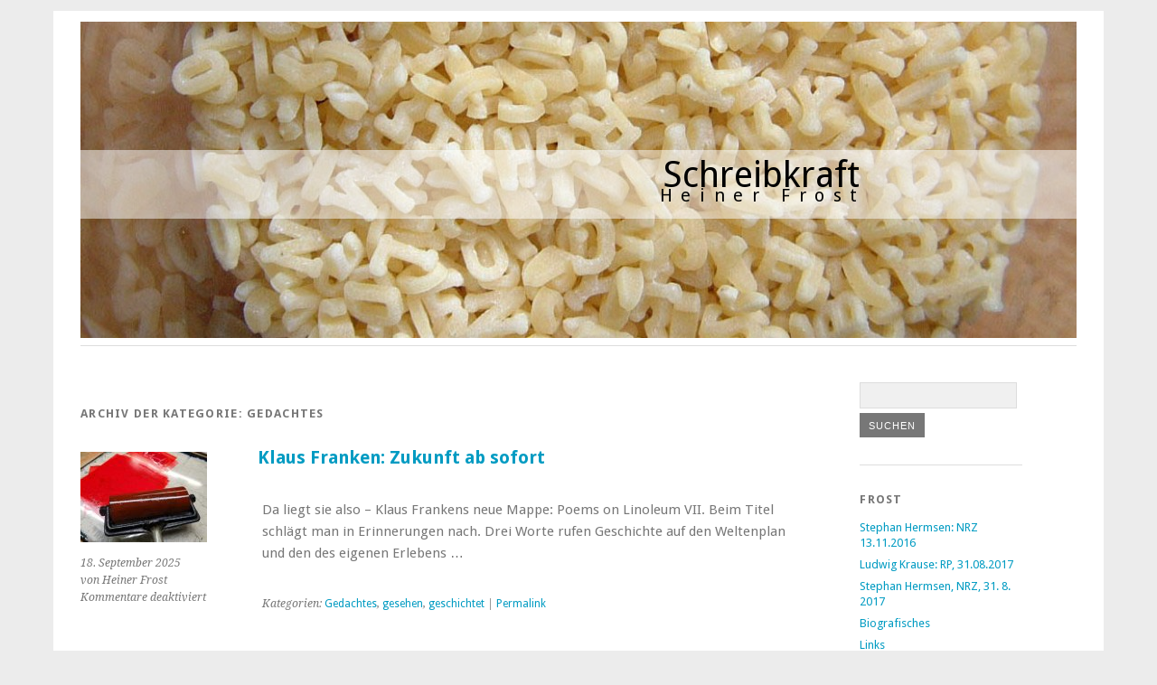

--- FILE ---
content_type: text/html; charset=UTF-8
request_url: https://www.heinerfrost.de/category/gedachtes
body_size: 11499
content:
<!DOCTYPE html>
<html lang="de">
<head>
	<meta charset="UTF-8" />
	<meta name="viewport" content="width=device-width, initial-scale=1.0, maximum-scale=1.0, user-scalable=0">
	<title>Gedachtes | </title>
	<link rel="profile" href="http://gmpg.org/xfn/11">
	<link rel="pingback" href="https://www.heinerfrost.de/xmlrpc.php">
	<!--[if lt IE 9]>
	<script src="https://www.heinerfrost.de/wp-content/themes/yoko/js/html5.js" type="text/javascript"></script>
	<![endif]-->
	<meta property="og:image" content="https://www.heinerfrost.de/wp-content/uploads/2025/08/wwwfranken-140x100.jpg" />
		<title>Gedachtes &#8211; Schreibkraft</title>
<meta name='robots' content='max-image-preview:large' />
<script type="text/javascript">
/* <![CDATA[ */
window.koko_analytics = {"url":"https:\/\/www.heinerfrost.de\/koko-analytics-collect.php","site_url":"https:\/\/www.heinerfrost.de","post_id":0,"path":"\/category\/gedachtes","method":"cookie","use_cookie":true};
/* ]]> */
</script>
<link rel='dns-prefetch' href='//www.heinerfrost.de' />
<link rel='dns-prefetch' href='//fonts.googleapis.com' />
<link rel="alternate" type="application/rss+xml" title="Schreibkraft &raquo; Feed" href="https://www.heinerfrost.de/feed" />
<link rel="alternate" type="application/rss+xml" title="Schreibkraft &raquo; Gedachtes Kategorie-Feed" href="https://www.heinerfrost.de/category/gedachtes/feed" />
<style id='wp-img-auto-sizes-contain-inline-css' type='text/css'>
img:is([sizes=auto i],[sizes^="auto," i]){contain-intrinsic-size:3000px 1500px}
/*# sourceURL=wp-img-auto-sizes-contain-inline-css */
</style>
<style id='wp-emoji-styles-inline-css' type='text/css'>

	img.wp-smiley, img.emoji {
		display: inline !important;
		border: none !important;
		box-shadow: none !important;
		height: 1em !important;
		width: 1em !important;
		margin: 0 0.07em !important;
		vertical-align: -0.1em !important;
		background: none !important;
		padding: 0 !important;
	}
/*# sourceURL=wp-emoji-styles-inline-css */
</style>
<style id='wp-block-library-inline-css' type='text/css'>
:root{--wp-block-synced-color:#7a00df;--wp-block-synced-color--rgb:122,0,223;--wp-bound-block-color:var(--wp-block-synced-color);--wp-editor-canvas-background:#ddd;--wp-admin-theme-color:#007cba;--wp-admin-theme-color--rgb:0,124,186;--wp-admin-theme-color-darker-10:#006ba1;--wp-admin-theme-color-darker-10--rgb:0,107,160.5;--wp-admin-theme-color-darker-20:#005a87;--wp-admin-theme-color-darker-20--rgb:0,90,135;--wp-admin-border-width-focus:2px}@media (min-resolution:192dpi){:root{--wp-admin-border-width-focus:1.5px}}.wp-element-button{cursor:pointer}:root .has-very-light-gray-background-color{background-color:#eee}:root .has-very-dark-gray-background-color{background-color:#313131}:root .has-very-light-gray-color{color:#eee}:root .has-very-dark-gray-color{color:#313131}:root .has-vivid-green-cyan-to-vivid-cyan-blue-gradient-background{background:linear-gradient(135deg,#00d084,#0693e3)}:root .has-purple-crush-gradient-background{background:linear-gradient(135deg,#34e2e4,#4721fb 50%,#ab1dfe)}:root .has-hazy-dawn-gradient-background{background:linear-gradient(135deg,#faaca8,#dad0ec)}:root .has-subdued-olive-gradient-background{background:linear-gradient(135deg,#fafae1,#67a671)}:root .has-atomic-cream-gradient-background{background:linear-gradient(135deg,#fdd79a,#004a59)}:root .has-nightshade-gradient-background{background:linear-gradient(135deg,#330968,#31cdcf)}:root .has-midnight-gradient-background{background:linear-gradient(135deg,#020381,#2874fc)}:root{--wp--preset--font-size--normal:16px;--wp--preset--font-size--huge:42px}.has-regular-font-size{font-size:1em}.has-larger-font-size{font-size:2.625em}.has-normal-font-size{font-size:var(--wp--preset--font-size--normal)}.has-huge-font-size{font-size:var(--wp--preset--font-size--huge)}.has-text-align-center{text-align:center}.has-text-align-left{text-align:left}.has-text-align-right{text-align:right}.has-fit-text{white-space:nowrap!important}#end-resizable-editor-section{display:none}.aligncenter{clear:both}.items-justified-left{justify-content:flex-start}.items-justified-center{justify-content:center}.items-justified-right{justify-content:flex-end}.items-justified-space-between{justify-content:space-between}.screen-reader-text{border:0;clip-path:inset(50%);height:1px;margin:-1px;overflow:hidden;padding:0;position:absolute;width:1px;word-wrap:normal!important}.screen-reader-text:focus{background-color:#ddd;clip-path:none;color:#444;display:block;font-size:1em;height:auto;left:5px;line-height:normal;padding:15px 23px 14px;text-decoration:none;top:5px;width:auto;z-index:100000}html :where(.has-border-color){border-style:solid}html :where([style*=border-top-color]){border-top-style:solid}html :where([style*=border-right-color]){border-right-style:solid}html :where([style*=border-bottom-color]){border-bottom-style:solid}html :where([style*=border-left-color]){border-left-style:solid}html :where([style*=border-width]){border-style:solid}html :where([style*=border-top-width]){border-top-style:solid}html :where([style*=border-right-width]){border-right-style:solid}html :where([style*=border-bottom-width]){border-bottom-style:solid}html :where([style*=border-left-width]){border-left-style:solid}html :where(img[class*=wp-image-]){height:auto;max-width:100%}:where(figure){margin:0 0 1em}html :where(.is-position-sticky){--wp-admin--admin-bar--position-offset:var(--wp-admin--admin-bar--height,0px)}@media screen and (max-width:600px){html :where(.is-position-sticky){--wp-admin--admin-bar--position-offset:0px}}

/*# sourceURL=wp-block-library-inline-css */
</style><style id='global-styles-inline-css' type='text/css'>
:root{--wp--preset--aspect-ratio--square: 1;--wp--preset--aspect-ratio--4-3: 4/3;--wp--preset--aspect-ratio--3-4: 3/4;--wp--preset--aspect-ratio--3-2: 3/2;--wp--preset--aspect-ratio--2-3: 2/3;--wp--preset--aspect-ratio--16-9: 16/9;--wp--preset--aspect-ratio--9-16: 9/16;--wp--preset--color--black: #000000;--wp--preset--color--cyan-bluish-gray: #abb8c3;--wp--preset--color--white: #ffffff;--wp--preset--color--pale-pink: #f78da7;--wp--preset--color--vivid-red: #cf2e2e;--wp--preset--color--luminous-vivid-orange: #ff6900;--wp--preset--color--luminous-vivid-amber: #fcb900;--wp--preset--color--light-green-cyan: #7bdcb5;--wp--preset--color--vivid-green-cyan: #00d084;--wp--preset--color--pale-cyan-blue: #8ed1fc;--wp--preset--color--vivid-cyan-blue: #0693e3;--wp--preset--color--vivid-purple: #9b51e0;--wp--preset--gradient--vivid-cyan-blue-to-vivid-purple: linear-gradient(135deg,rgb(6,147,227) 0%,rgb(155,81,224) 100%);--wp--preset--gradient--light-green-cyan-to-vivid-green-cyan: linear-gradient(135deg,rgb(122,220,180) 0%,rgb(0,208,130) 100%);--wp--preset--gradient--luminous-vivid-amber-to-luminous-vivid-orange: linear-gradient(135deg,rgb(252,185,0) 0%,rgb(255,105,0) 100%);--wp--preset--gradient--luminous-vivid-orange-to-vivid-red: linear-gradient(135deg,rgb(255,105,0) 0%,rgb(207,46,46) 100%);--wp--preset--gradient--very-light-gray-to-cyan-bluish-gray: linear-gradient(135deg,rgb(238,238,238) 0%,rgb(169,184,195) 100%);--wp--preset--gradient--cool-to-warm-spectrum: linear-gradient(135deg,rgb(74,234,220) 0%,rgb(151,120,209) 20%,rgb(207,42,186) 40%,rgb(238,44,130) 60%,rgb(251,105,98) 80%,rgb(254,248,76) 100%);--wp--preset--gradient--blush-light-purple: linear-gradient(135deg,rgb(255,206,236) 0%,rgb(152,150,240) 100%);--wp--preset--gradient--blush-bordeaux: linear-gradient(135deg,rgb(254,205,165) 0%,rgb(254,45,45) 50%,rgb(107,0,62) 100%);--wp--preset--gradient--luminous-dusk: linear-gradient(135deg,rgb(255,203,112) 0%,rgb(199,81,192) 50%,rgb(65,88,208) 100%);--wp--preset--gradient--pale-ocean: linear-gradient(135deg,rgb(255,245,203) 0%,rgb(182,227,212) 50%,rgb(51,167,181) 100%);--wp--preset--gradient--electric-grass: linear-gradient(135deg,rgb(202,248,128) 0%,rgb(113,206,126) 100%);--wp--preset--gradient--midnight: linear-gradient(135deg,rgb(2,3,129) 0%,rgb(40,116,252) 100%);--wp--preset--font-size--small: 13px;--wp--preset--font-size--medium: 20px;--wp--preset--font-size--large: 36px;--wp--preset--font-size--x-large: 42px;--wp--preset--spacing--20: 0.44rem;--wp--preset--spacing--30: 0.67rem;--wp--preset--spacing--40: 1rem;--wp--preset--spacing--50: 1.5rem;--wp--preset--spacing--60: 2.25rem;--wp--preset--spacing--70: 3.38rem;--wp--preset--spacing--80: 5.06rem;--wp--preset--shadow--natural: 6px 6px 9px rgba(0, 0, 0, 0.2);--wp--preset--shadow--deep: 12px 12px 50px rgba(0, 0, 0, 0.4);--wp--preset--shadow--sharp: 6px 6px 0px rgba(0, 0, 0, 0.2);--wp--preset--shadow--outlined: 6px 6px 0px -3px rgb(255, 255, 255), 6px 6px rgb(0, 0, 0);--wp--preset--shadow--crisp: 6px 6px 0px rgb(0, 0, 0);}:where(.is-layout-flex){gap: 0.5em;}:where(.is-layout-grid){gap: 0.5em;}body .is-layout-flex{display: flex;}.is-layout-flex{flex-wrap: wrap;align-items: center;}.is-layout-flex > :is(*, div){margin: 0;}body .is-layout-grid{display: grid;}.is-layout-grid > :is(*, div){margin: 0;}:where(.wp-block-columns.is-layout-flex){gap: 2em;}:where(.wp-block-columns.is-layout-grid){gap: 2em;}:where(.wp-block-post-template.is-layout-flex){gap: 1.25em;}:where(.wp-block-post-template.is-layout-grid){gap: 1.25em;}.has-black-color{color: var(--wp--preset--color--black) !important;}.has-cyan-bluish-gray-color{color: var(--wp--preset--color--cyan-bluish-gray) !important;}.has-white-color{color: var(--wp--preset--color--white) !important;}.has-pale-pink-color{color: var(--wp--preset--color--pale-pink) !important;}.has-vivid-red-color{color: var(--wp--preset--color--vivid-red) !important;}.has-luminous-vivid-orange-color{color: var(--wp--preset--color--luminous-vivid-orange) !important;}.has-luminous-vivid-amber-color{color: var(--wp--preset--color--luminous-vivid-amber) !important;}.has-light-green-cyan-color{color: var(--wp--preset--color--light-green-cyan) !important;}.has-vivid-green-cyan-color{color: var(--wp--preset--color--vivid-green-cyan) !important;}.has-pale-cyan-blue-color{color: var(--wp--preset--color--pale-cyan-blue) !important;}.has-vivid-cyan-blue-color{color: var(--wp--preset--color--vivid-cyan-blue) !important;}.has-vivid-purple-color{color: var(--wp--preset--color--vivid-purple) !important;}.has-black-background-color{background-color: var(--wp--preset--color--black) !important;}.has-cyan-bluish-gray-background-color{background-color: var(--wp--preset--color--cyan-bluish-gray) !important;}.has-white-background-color{background-color: var(--wp--preset--color--white) !important;}.has-pale-pink-background-color{background-color: var(--wp--preset--color--pale-pink) !important;}.has-vivid-red-background-color{background-color: var(--wp--preset--color--vivid-red) !important;}.has-luminous-vivid-orange-background-color{background-color: var(--wp--preset--color--luminous-vivid-orange) !important;}.has-luminous-vivid-amber-background-color{background-color: var(--wp--preset--color--luminous-vivid-amber) !important;}.has-light-green-cyan-background-color{background-color: var(--wp--preset--color--light-green-cyan) !important;}.has-vivid-green-cyan-background-color{background-color: var(--wp--preset--color--vivid-green-cyan) !important;}.has-pale-cyan-blue-background-color{background-color: var(--wp--preset--color--pale-cyan-blue) !important;}.has-vivid-cyan-blue-background-color{background-color: var(--wp--preset--color--vivid-cyan-blue) !important;}.has-vivid-purple-background-color{background-color: var(--wp--preset--color--vivid-purple) !important;}.has-black-border-color{border-color: var(--wp--preset--color--black) !important;}.has-cyan-bluish-gray-border-color{border-color: var(--wp--preset--color--cyan-bluish-gray) !important;}.has-white-border-color{border-color: var(--wp--preset--color--white) !important;}.has-pale-pink-border-color{border-color: var(--wp--preset--color--pale-pink) !important;}.has-vivid-red-border-color{border-color: var(--wp--preset--color--vivid-red) !important;}.has-luminous-vivid-orange-border-color{border-color: var(--wp--preset--color--luminous-vivid-orange) !important;}.has-luminous-vivid-amber-border-color{border-color: var(--wp--preset--color--luminous-vivid-amber) !important;}.has-light-green-cyan-border-color{border-color: var(--wp--preset--color--light-green-cyan) !important;}.has-vivid-green-cyan-border-color{border-color: var(--wp--preset--color--vivid-green-cyan) !important;}.has-pale-cyan-blue-border-color{border-color: var(--wp--preset--color--pale-cyan-blue) !important;}.has-vivid-cyan-blue-border-color{border-color: var(--wp--preset--color--vivid-cyan-blue) !important;}.has-vivid-purple-border-color{border-color: var(--wp--preset--color--vivid-purple) !important;}.has-vivid-cyan-blue-to-vivid-purple-gradient-background{background: var(--wp--preset--gradient--vivid-cyan-blue-to-vivid-purple) !important;}.has-light-green-cyan-to-vivid-green-cyan-gradient-background{background: var(--wp--preset--gradient--light-green-cyan-to-vivid-green-cyan) !important;}.has-luminous-vivid-amber-to-luminous-vivid-orange-gradient-background{background: var(--wp--preset--gradient--luminous-vivid-amber-to-luminous-vivid-orange) !important;}.has-luminous-vivid-orange-to-vivid-red-gradient-background{background: var(--wp--preset--gradient--luminous-vivid-orange-to-vivid-red) !important;}.has-very-light-gray-to-cyan-bluish-gray-gradient-background{background: var(--wp--preset--gradient--very-light-gray-to-cyan-bluish-gray) !important;}.has-cool-to-warm-spectrum-gradient-background{background: var(--wp--preset--gradient--cool-to-warm-spectrum) !important;}.has-blush-light-purple-gradient-background{background: var(--wp--preset--gradient--blush-light-purple) !important;}.has-blush-bordeaux-gradient-background{background: var(--wp--preset--gradient--blush-bordeaux) !important;}.has-luminous-dusk-gradient-background{background: var(--wp--preset--gradient--luminous-dusk) !important;}.has-pale-ocean-gradient-background{background: var(--wp--preset--gradient--pale-ocean) !important;}.has-electric-grass-gradient-background{background: var(--wp--preset--gradient--electric-grass) !important;}.has-midnight-gradient-background{background: var(--wp--preset--gradient--midnight) !important;}.has-small-font-size{font-size: var(--wp--preset--font-size--small) !important;}.has-medium-font-size{font-size: var(--wp--preset--font-size--medium) !important;}.has-large-font-size{font-size: var(--wp--preset--font-size--large) !important;}.has-x-large-font-size{font-size: var(--wp--preset--font-size--x-large) !important;}
/*# sourceURL=global-styles-inline-css */
</style>

<style id='classic-theme-styles-inline-css' type='text/css'>
/*! This file is auto-generated */
.wp-block-button__link{color:#fff;background-color:#32373c;border-radius:9999px;box-shadow:none;text-decoration:none;padding:calc(.667em + 2px) calc(1.333em + 2px);font-size:1.125em}.wp-block-file__button{background:#32373c;color:#fff;text-decoration:none}
/*# sourceURL=/wp-includes/css/classic-themes.min.css */
</style>
<link rel='stylesheet' id='eeb-css-frontend-css' href='https://www.heinerfrost.de/wp-content/plugins/email-encoder-bundle/core/includes/assets/css/style.css?ver=230213-205708' type='text/css' media='all' />
<link rel='stylesheet' id='dashicons-css' href='https://www.heinerfrost.de/wp-includes/css/dashicons.min.css?ver=6.9' type='text/css' media='all' />
<link rel='stylesheet' id='yoko-fonts-css' href='//fonts.googleapis.com/css?family=Droid+Sans%3A400%2C700%7CDroid+Serif%3A400%2C700%2C400italic%2C700italic&#038;subset=latin%2Clatin-ext' type='text/css' media='all' />
<link rel='stylesheet' id='yoko-style-css' href='https://www.heinerfrost.de/wp-content/themes/yoko-sr/style.css?ver=2013-10-21' type='text/css' media='all' />
<script type="text/javascript" src="https://www.heinerfrost.de/wp-includes/js/jquery/jquery.min.js?ver=3.7.1" id="jquery-core-js"></script>
<script type="text/javascript" src="https://www.heinerfrost.de/wp-includes/js/jquery/jquery-migrate.min.js?ver=3.4.1" id="jquery-migrate-js"></script>
<script type="text/javascript" src="https://www.heinerfrost.de/wp-content/plugins/email-encoder-bundle/core/includes/assets/js/custom.js?ver=230213-205708" id="eeb-js-frontend-js"></script>
<link rel="https://api.w.org/" href="https://www.heinerfrost.de/wp-json/" /><link rel="alternate" title="JSON" type="application/json" href="https://www.heinerfrost.de/wp-json/wp/v2/categories/172" /><link rel="EditURI" type="application/rsd+xml" title="RSD" href="https://www.heinerfrost.de/xmlrpc.php?rsd" />
<meta name="generator" content="WordPress 6.9" />
	<style type="text/css" id="yoko-themeoptions-css">
		a {color: #009BC2;}
		#content .single-entry-header h1.entry-title {color: #009BC2!important;}
		input#submit:hover {background-color: #009BC2!important;}
		#content .page-entry-header h1.entry-title {color: #009BC2!important;}
		.searchsubmit:hover {background-color: #009BC2!important;}
	</style>
		<link rel="icon" href="https://www.heinerfrost.de/wp-content/uploads/2016/04/cropped-buchstaben-6-32x32.jpg" sizes="32x32" />
<link rel="icon" href="https://www.heinerfrost.de/wp-content/uploads/2016/04/cropped-buchstaben-6-192x192.jpg" sizes="192x192" />
<link rel="apple-touch-icon" href="https://www.heinerfrost.de/wp-content/uploads/2016/04/cropped-buchstaben-6-180x180.jpg" />
<meta name="msapplication-TileImage" content="https://www.heinerfrost.de/wp-content/uploads/2016/04/cropped-buchstaben-6-270x270.jpg" />
</head>

<body class="archive category category-gedachtes category-172 wp-theme-yoko wp-child-theme-yoko-sr">
<div id="page" class="clearfix">
	<header id="branding"><div class="schreibkraft_box"><div class="schreibkraft_balken"></div></div>
               <div class="schreibkraft_box"><div class="schreibkraft_schrift">Schreibkraft</div></div>
               <div class="schreibkraft_box"><div class="schreibkraft_schrift2">Heiner Frost</div></div>

		
        						<img src="https://wirklichkeiten.heinerfrost.de/wp-content/uploads/2016/04/cropped-buchstaben-2-2.jpg" class="headerimage" width="1102" height="350" alt="" /><!-- end headerimage -->
										<div class="clear"></div>

		<nav id="subnav">
					</nav><!-- end subnav -->
</header><!-- end header -->
<div id="wrap">
<div id="main">

	<div id="content">
		<header class="page-header">
			<h1 class="page-title">Archiv der Kategorie: <span>Gedachtes</span></h1>
					</header><!-- end page header -->
				
													
					
<article id="post-9743" class="post-9743 post type-post status-publish format-standard has-post-thumbnail hentry category-gedachtes category-gesehen category-geschichtet">

	<div class="entry-details">
				<a href="https://www.heinerfrost.de/klaus-franken-zukunft-ab-sofort"><img width="140" height="100" src="https://www.heinerfrost.de/wp-content/uploads/2025/08/wwwfranken-140x100.jpg" class="attachment-thumbnail size-thumbnail wp-post-image" alt="" decoding="async" srcset="https://www.heinerfrost.de/wp-content/uploads/2025/08/wwwfranken-140x100.jpg 140w, https://www.heinerfrost.de/wp-content/uploads/2025/08/wwwfranken-300x215.jpg 300w, https://www.heinerfrost.de/wp-content/uploads/2025/08/wwwfranken.jpg 900w" sizes="(max-width: 140px) 100vw, 140px" /></a>
				<p>18. September 2025<br/>
		von Heiner Frost<br/>
		<span>Kommentare deaktiviert<span class="screen-reader-text"> für Klaus Franken: Zukunft ab sofort</span></span></p>
	</div><!-- end entry-details -->
    
	<header class="entry-header">
			<h2 class="entry-title"><a href="https://www.heinerfrost.de/klaus-franken-zukunft-ab-sofort" title="Permalink auf Klaus Franken: Zukunft ab sofort" rel="bookmark">Klaus Franken: Zukunft ab sofort</a></h2>
			<p></p>
	</header><!-- end entry-header -->
        
	<div class="entry-content">
					<p>Da liegt sie also – Klaus Frankens neue Mappe: Poems on Linoleum VII. Beim Titel schlägt man in Erinnerungen nach. Drei Worte rufen Geschichte auf den Weltenplan und den des eigenen Erlebens &#8230;</p>
			
				
		<footer class="entry-meta">
			<p>			Kategorien: <a href="https://www.heinerfrost.de/category/gedachtes" rel="category tag">Gedachtes</a>, <a href="https://www.heinerfrost.de/category/gesehen" rel="category tag">gesehen</a>, <a href="https://www.heinerfrost.de/category/geschichtet" rel="category tag">geschichtet</a> | 
									<a href="https://www.heinerfrost.de/klaus-franken-zukunft-ab-sofort">Permalink</a>
			</p>
	</footer><!-- end entry-meta -->
	</div><!-- end entry-content -->
			
</article><!-- end post-9743 -->
									
					
<article id="post-4442" class="post-4442 post type-post status-publish format-standard hentry category-gedachtes tag-musik tag-essay tag-komposition">

	<div class="entry-details">
				<p>4. September 2000<br/>
		von Heiner Frost<br/>
		<span>Kommentare deaktiviert<span class="screen-reader-text"> für spurlos – ein Essay</span></span></p>
	</div><!-- end entry-details -->
    
	<header class="entry-header">
			<h2 class="entry-title"><a href="https://www.heinerfrost.de/spurlos-ein-essay" title="Permalink auf spurlos – ein Essay" rel="bookmark">spurlos – ein Essay</a></h2>
			<p></p>
	</header><!-- end entry-header -->
        
	<div class="entry-content">
					<p>Jeder Sprung setzt eine vorherige Bodenhaftung voraus. So ist auch der Komponist aktiv wie passiv in ein Kontinuum eingebunden, aus dem er seine musikalischen Ideen bezieht. Eine Komposition ist also weniger der Versuch, das absolut Neue zu setzen, als vielmehr &hellip; <a href="https://www.heinerfrost.de/spurlos-ein-essay">Weiterlesen <span class="meta-nav">&rarr;</span></a></p>
			
				
		<footer class="entry-meta">
			<p>			Kategorien: <a href="https://www.heinerfrost.de/category/gedachtes" rel="category tag">Gedachtes</a> | 
									Schlagwörter: <a href="https://www.heinerfrost.de/tag/musik" rel="tag">Musik</a>, <a href="https://www.heinerfrost.de/tag/essay" rel="tag">Essay</a>, <a href="https://www.heinerfrost.de/tag/komposition" rel="tag">Komposition</a> | 
						<a href="https://www.heinerfrost.de/spurlos-ein-essay">Permalink</a>
			</p>
	</footer><!-- end entry-meta -->
	</div><!-- end entry-content -->
			
</article><!-- end post-4442 -->
								
								
	</div><!-- end content -->


<div id="secondary" class="widget-area" role="complementary">
			<aside id="search-2" class="widget widget_search"><form role="search" method="get" class="searchform" action="https://www.heinerfrost.de/" >
		<div>
		<input type="text" class="search-input" value="" name="s" id="s" />
		<input type="submit" class="searchsubmit" value="Suchen" />
		</div>
		</form></aside><aside id="nav_menu-4" class="widget widget_nav_menu"><h3 class="widget-title">Frost</h3><div class="menu-menu-1-container"><ul id="menu-menu-1" class="menu"><li id="menu-item-1941" class="menu-item menu-item-type-post_type menu-item-object-page menu-item-1941"><a href="https://www.heinerfrost.de/stephan-hermsen-nrz-13-11-2016">Stephan Hermsen: NRZ 13.11.2016</a></li>
<li id="menu-item-2525" class="menu-item menu-item-type-custom menu-item-object-custom menu-item-2525"><a target="_blank" href="http://www.rp-online.de/nrw/staedte/kleve/warum-ausgerechnet-der-knast-aid-1.7050321">Ludwig Krause: RP, 31.08.2017</a></li>
<li id="menu-item-2527" class="menu-item menu-item-type-custom menu-item-object-custom menu-item-2527"><a target="_blank" href="http://www.rp-online.de/nrw/staedte/kleve/warum-ausgerechnet-der-knast-aid-1.7050321">Stephan Hermsen, NRZ, 31. 8. 2017</a></li>
<li id="menu-item-1720" class="menu-item menu-item-type-post_type menu-item-object-page menu-item-1720"><a href="https://www.heinerfrost.de/biografisches">Biografisches</a></li>
<li id="menu-item-1726" class="menu-item menu-item-type-post_type menu-item-object-page menu-item-1726"><a href="https://www.heinerfrost.de/links">Links</a></li>
<li id="menu-item-1815" class="menu-item menu-item-type-post_type menu-item-object-page menu-item-1815"><a href="https://www.heinerfrost.de/empfehlungen">Empfehlungen</a></li>
<li id="menu-item-1926" class="menu-item menu-item-type-post_type menu-item-object-page menu-item-1926"><a href="https://www.heinerfrost.de/ueber-frost">Über Frost</a></li>
<li id="menu-item-2537" class="menu-item menu-item-type-post_type menu-item-object-page menu-item-2537"><a href="https://www.heinerfrost.de/stephan-beuting-deutschlandfunk-beitrag-zu-am-ende-der">Stephan Beuting, Deutschlandfunk: Beitrag zu „Am Ende der</a></li>
<li id="menu-item-2897" class="menu-item menu-item-type-post_type menu-item-object-page menu-item-2897"><a href="https://www.heinerfrost.de/impressum">Impressum</a></li>
<li id="menu-item-2899" class="menu-item menu-item-type-post_type menu-item-object-page menu-item-privacy-policy menu-item-2899"><a rel="privacy-policy" href="https://www.heinerfrost.de/datenschutz">Datenschutz</a></li>
<li id="menu-item-3606" class="menu-item menu-item-type-post_type menu-item-object-page menu-item-3606"><a href="https://www.heinerfrost.de/durchblick-preis-2019">Durchblick-Preis 2019</a></li>
<li id="menu-item-7769" class="menu-item menu-item-type-post_type menu-item-object-page menu-item-7769"><a href="https://www.heinerfrost.de/werkverzeichnis">Werkverzeichnis</a></li>
<li id="menu-item-7813" class="menu-item menu-item-type-post_type menu-item-object-page menu-item-7813"><a href="https://www.heinerfrost.de/gerichtigkeit">Gerichtigkeit</a></li>
</ul></div></aside>
		<aside id="recent-posts-2" class="widget widget_recent_entries">
		<h3 class="widget-title">Neueste Beiträge</h3>
		<ul>
											<li>
					<a href="https://www.heinerfrost.de/die-kunst-zu-sparen">Die Kunst zu sparen</a>
									</li>
											<li>
					<a href="https://www.heinerfrost.de/vier-kapitaene">Vier Kapitäne</a>
									</li>
											<li>
					<a href="https://www.heinerfrost.de/wenn-frieden-ausbraeche">Wenn Frieden ausbräche &#8230;</a>
									</li>
											<li>
					<a href="https://www.heinerfrost.de/der-sammlungsfeuerwerker">Der Sammlungsfeuerwerker</a>
									</li>
											<li>
					<a href="https://www.heinerfrost.de/leipzig-89">Leipzig &#8217;89</a>
									</li>
											<li>
					<a href="https://www.heinerfrost.de/kleineckes-niemandsland">Kleineckes Niemandsland</a>
									</li>
											<li>
					<a href="https://www.heinerfrost.de/klaus-franken-zukunft-ab-sofort">Klaus Franken: Zukunft ab sofort</a>
									</li>
											<li>
					<a href="https://www.heinerfrost.de/der-schrei">Der Schrei</a>
									</li>
					</ul>

		</aside><aside id="categories-2" class="widget widget_categories"><h3 class="widget-title">Kategorien</h3>
			<ul>
					<li class="cat-item cat-item-106"><a href="https://www.heinerfrost.de/category/ankommen">ankommen</a>
</li>
	<li class="cat-item cat-item-167"><a href="https://www.heinerfrost.de/category/frostgeschichten">Frostgeschichten</a>
</li>
	<li class="cat-item cat-item-172 current-cat"><a aria-current="page" href="https://www.heinerfrost.de/category/gedachtes">Gedachtes</a>
</li>
	<li class="cat-item cat-item-306"><a href="https://www.heinerfrost.de/category/demnaechst">Happy Beuys Day</a>
</li>
	<li class="cat-item cat-item-376"><a href="https://www.heinerfrost.de/category/gelesen">gelesen</a>
</li>
	<li class="cat-item cat-item-463"><a href="https://www.heinerfrost.de/category/paar-stories">Paar Stories</a>
</li>
	<li class="cat-item cat-item-496"><a href="https://www.heinerfrost.de/category/einfach-tierisch">Einfach tierisch</a>
</li>
	<li class="cat-item cat-item-562"><a href="https://www.heinerfrost.de/category/kunst-gespraeche-am-abgrund">Kunst – Gespräche am Abgrund</a>
</li>
	<li class="cat-item cat-item-594"><a href="https://www.heinerfrost.de/category/einfach-tierisch/sommertiere">Sommertiere</a>
</li>
	<li class="cat-item cat-item-642"><a href="https://www.heinerfrost.de/category/fragmente">Fragmente</a>
</li>
	<li class="cat-item cat-item-673"><a href="https://www.heinerfrost.de/category/theater">Theater</a>
</li>
	<li class="cat-item cat-item-1"><a href="https://www.heinerfrost.de/category/uncategorized">Uncategorized</a>
</li>
	<li class="cat-item cat-item-5"><a href="https://www.heinerfrost.de/category/getanzt">getanzt</a>
</li>
	<li class="cat-item cat-item-7"><a href="https://www.heinerfrost.de/category/gesehen">gesehen</a>
</li>
	<li class="cat-item cat-item-8"><a href="https://www.heinerfrost.de/category/gehoert">gehört</a>
</li>
	<li class="cat-item cat-item-4"><a href="https://www.heinerfrost.de/category/gerichtet">gerichtet</a>
</li>
	<li class="cat-item cat-item-11"><a href="https://www.heinerfrost.de/category/gefangen">gefangen</a>
</li>
	<li class="cat-item cat-item-12"><a href="https://www.heinerfrost.de/category/geschichtet">geschichtet</a>
</li>
	<li class="cat-item cat-item-9"><a href="https://www.heinerfrost.de/category/gemischt">gemischt</a>
</li>
	<li class="cat-item cat-item-6"><a href="https://www.heinerfrost.de/category/gestochen">gestochen</a>
</li>
	<li class="cat-item cat-item-10"><a href="https://www.heinerfrost.de/category/himmel-und-hoelle">Himmel und Hölle</a>
</li>
	<li class="cat-item cat-item-13"><a href="https://www.heinerfrost.de/category/business-as-usual">Business as usual</a>
</li>
	<li class="cat-item cat-item-16"><a href="https://www.heinerfrost.de/category/viel-vergnuegen">Viel Vergnügen</a>
</li>
	<li class="cat-item cat-item-17"><a href="https://www.heinerfrost.de/category/querfeldein">querfeldein</a>
</li>
	<li class="cat-item cat-item-14"><a href="https://www.heinerfrost.de/category/anderswo">anderswo</a>
</li>
	<li class="cat-item cat-item-15"><a href="https://www.heinerfrost.de/category/essen-machen">Essen machen</a>
</li>
	<li class="cat-item cat-item-18"><a href="https://www.heinerfrost.de/category/rein-dienstlich">rein dienstlich</a>
</li>
	<li class="cat-item cat-item-19"><a href="https://www.heinerfrost.de/category/von-wegen">&#8230; von wegen</a>
</li>
			</ul>

			</aside><aside id="archives-2" class="widget widget_archive"><h3 class="widget-title">Archiv</h3>
			<ul>
					<li><a href='https://www.heinerfrost.de/2025/12'>Dezember 2025</a></li>
	<li><a href='https://www.heinerfrost.de/2025/10'>Oktober 2025</a></li>
	<li><a href='https://www.heinerfrost.de/2025/09'>September 2025</a></li>
	<li><a href='https://www.heinerfrost.de/2025/08'>August 2025</a></li>
	<li><a href='https://www.heinerfrost.de/2025/07'>Juli 2025</a></li>
	<li><a href='https://www.heinerfrost.de/2025/05'>Mai 2025</a></li>
	<li><a href='https://www.heinerfrost.de/2025/04'>April 2025</a></li>
	<li><a href='https://www.heinerfrost.de/2025/03'>März 2025</a></li>
	<li><a href='https://www.heinerfrost.de/2025/01'>Januar 2025</a></li>
	<li><a href='https://www.heinerfrost.de/2024/12'>Dezember 2024</a></li>
	<li><a href='https://www.heinerfrost.de/2024/11'>November 2024</a></li>
	<li><a href='https://www.heinerfrost.de/2024/10'>Oktober 2024</a></li>
	<li><a href='https://www.heinerfrost.de/2024/09'>September 2024</a></li>
	<li><a href='https://www.heinerfrost.de/2024/08'>August 2024</a></li>
	<li><a href='https://www.heinerfrost.de/2024/07'>Juli 2024</a></li>
	<li><a href='https://www.heinerfrost.de/2024/06'>Juni 2024</a></li>
	<li><a href='https://www.heinerfrost.de/2024/05'>Mai 2024</a></li>
	<li><a href='https://www.heinerfrost.de/2024/04'>April 2024</a></li>
	<li><a href='https://www.heinerfrost.de/2024/03'>März 2024</a></li>
	<li><a href='https://www.heinerfrost.de/2024/02'>Februar 2024</a></li>
	<li><a href='https://www.heinerfrost.de/2024/01'>Januar 2024</a></li>
	<li><a href='https://www.heinerfrost.de/2023/12'>Dezember 2023</a></li>
	<li><a href='https://www.heinerfrost.de/2023/11'>November 2023</a></li>
	<li><a href='https://www.heinerfrost.de/2023/10'>Oktober 2023</a></li>
	<li><a href='https://www.heinerfrost.de/2023/09'>September 2023</a></li>
	<li><a href='https://www.heinerfrost.de/2023/08'>August 2023</a></li>
	<li><a href='https://www.heinerfrost.de/2023/07'>Juli 2023</a></li>
	<li><a href='https://www.heinerfrost.de/2023/06'>Juni 2023</a></li>
	<li><a href='https://www.heinerfrost.de/2023/05'>Mai 2023</a></li>
	<li><a href='https://www.heinerfrost.de/2023/04'>April 2023</a></li>
	<li><a href='https://www.heinerfrost.de/2023/03'>März 2023</a></li>
	<li><a href='https://www.heinerfrost.de/2023/02'>Februar 2023</a></li>
	<li><a href='https://www.heinerfrost.de/2023/01'>Januar 2023</a></li>
	<li><a href='https://www.heinerfrost.de/2022/12'>Dezember 2022</a></li>
	<li><a href='https://www.heinerfrost.de/2022/11'>November 2022</a></li>
	<li><a href='https://www.heinerfrost.de/2022/10'>Oktober 2022</a></li>
	<li><a href='https://www.heinerfrost.de/2022/09'>September 2022</a></li>
	<li><a href='https://www.heinerfrost.de/2022/08'>August 2022</a></li>
	<li><a href='https://www.heinerfrost.de/2022/07'>Juli 2022</a></li>
	<li><a href='https://www.heinerfrost.de/2022/06'>Juni 2022</a></li>
	<li><a href='https://www.heinerfrost.de/2022/05'>Mai 2022</a></li>
	<li><a href='https://www.heinerfrost.de/2022/04'>April 2022</a></li>
	<li><a href='https://www.heinerfrost.de/2022/03'>März 2022</a></li>
	<li><a href='https://www.heinerfrost.de/2022/02'>Februar 2022</a></li>
	<li><a href='https://www.heinerfrost.de/2022/01'>Januar 2022</a></li>
	<li><a href='https://www.heinerfrost.de/2021/12'>Dezember 2021</a></li>
	<li><a href='https://www.heinerfrost.de/2021/11'>November 2021</a></li>
	<li><a href='https://www.heinerfrost.de/2021/10'>Oktober 2021</a></li>
	<li><a href='https://www.heinerfrost.de/2021/09'>September 2021</a></li>
	<li><a href='https://www.heinerfrost.de/2021/08'>August 2021</a></li>
	<li><a href='https://www.heinerfrost.de/2021/07'>Juli 2021</a></li>
	<li><a href='https://www.heinerfrost.de/2021/06'>Juni 2021</a></li>
	<li><a href='https://www.heinerfrost.de/2021/05'>Mai 2021</a></li>
	<li><a href='https://www.heinerfrost.de/2021/04'>April 2021</a></li>
	<li><a href='https://www.heinerfrost.de/2021/03'>März 2021</a></li>
	<li><a href='https://www.heinerfrost.de/2021/02'>Februar 2021</a></li>
	<li><a href='https://www.heinerfrost.de/2021/01'>Januar 2021</a></li>
	<li><a href='https://www.heinerfrost.de/2020/12'>Dezember 2020</a></li>
	<li><a href='https://www.heinerfrost.de/2020/11'>November 2020</a></li>
	<li><a href='https://www.heinerfrost.de/2020/10'>Oktober 2020</a></li>
	<li><a href='https://www.heinerfrost.de/2020/09'>September 2020</a></li>
	<li><a href='https://www.heinerfrost.de/2020/08'>August 2020</a></li>
	<li><a href='https://www.heinerfrost.de/2020/07'>Juli 2020</a></li>
	<li><a href='https://www.heinerfrost.de/2020/06'>Juni 2020</a></li>
	<li><a href='https://www.heinerfrost.de/2020/05'>Mai 2020</a></li>
	<li><a href='https://www.heinerfrost.de/2020/04'>April 2020</a></li>
	<li><a href='https://www.heinerfrost.de/2020/03'>März 2020</a></li>
	<li><a href='https://www.heinerfrost.de/2020/02'>Februar 2020</a></li>
	<li><a href='https://www.heinerfrost.de/2020/01'>Januar 2020</a></li>
	<li><a href='https://www.heinerfrost.de/2019/12'>Dezember 2019</a></li>
	<li><a href='https://www.heinerfrost.de/2019/11'>November 2019</a></li>
	<li><a href='https://www.heinerfrost.de/2019/10'>Oktober 2019</a></li>
	<li><a href='https://www.heinerfrost.de/2019/09'>September 2019</a></li>
	<li><a href='https://www.heinerfrost.de/2019/08'>August 2019</a></li>
	<li><a href='https://www.heinerfrost.de/2019/07'>Juli 2019</a></li>
	<li><a href='https://www.heinerfrost.de/2019/06'>Juni 2019</a></li>
	<li><a href='https://www.heinerfrost.de/2019/05'>Mai 2019</a></li>
	<li><a href='https://www.heinerfrost.de/2019/04'>April 2019</a></li>
	<li><a href='https://www.heinerfrost.de/2019/03'>März 2019</a></li>
	<li><a href='https://www.heinerfrost.de/2019/02'>Februar 2019</a></li>
	<li><a href='https://www.heinerfrost.de/2019/01'>Januar 2019</a></li>
	<li><a href='https://www.heinerfrost.de/2018/11'>November 2018</a></li>
	<li><a href='https://www.heinerfrost.de/2018/10'>Oktober 2018</a></li>
	<li><a href='https://www.heinerfrost.de/2018/09'>September 2018</a></li>
	<li><a href='https://www.heinerfrost.de/2018/08'>August 2018</a></li>
	<li><a href='https://www.heinerfrost.de/2018/07'>Juli 2018</a></li>
	<li><a href='https://www.heinerfrost.de/2018/06'>Juni 2018</a></li>
	<li><a href='https://www.heinerfrost.de/2018/05'>Mai 2018</a></li>
	<li><a href='https://www.heinerfrost.de/2018/04'>April 2018</a></li>
	<li><a href='https://www.heinerfrost.de/2018/03'>März 2018</a></li>
	<li><a href='https://www.heinerfrost.de/2018/02'>Februar 2018</a></li>
	<li><a href='https://www.heinerfrost.de/2018/01'>Januar 2018</a></li>
	<li><a href='https://www.heinerfrost.de/2017/12'>Dezember 2017</a></li>
	<li><a href='https://www.heinerfrost.de/2017/11'>November 2017</a></li>
	<li><a href='https://www.heinerfrost.de/2017/10'>Oktober 2017</a></li>
	<li><a href='https://www.heinerfrost.de/2017/09'>September 2017</a></li>
	<li><a href='https://www.heinerfrost.de/2017/08'>August 2017</a></li>
	<li><a href='https://www.heinerfrost.de/2017/07'>Juli 2017</a></li>
	<li><a href='https://www.heinerfrost.de/2017/06'>Juni 2017</a></li>
	<li><a href='https://www.heinerfrost.de/2017/05'>Mai 2017</a></li>
	<li><a href='https://www.heinerfrost.de/2017/04'>April 2017</a></li>
	<li><a href='https://www.heinerfrost.de/2017/03'>März 2017</a></li>
	<li><a href='https://www.heinerfrost.de/2017/02'>Februar 2017</a></li>
	<li><a href='https://www.heinerfrost.de/2017/01'>Januar 2017</a></li>
	<li><a href='https://www.heinerfrost.de/2016/11'>November 2016</a></li>
	<li><a href='https://www.heinerfrost.de/2016/10'>Oktober 2016</a></li>
	<li><a href='https://www.heinerfrost.de/2016/09'>September 2016</a></li>
	<li><a href='https://www.heinerfrost.de/2016/08'>August 2016</a></li>
	<li><a href='https://www.heinerfrost.de/2016/07'>Juli 2016</a></li>
	<li><a href='https://www.heinerfrost.de/2016/06'>Juni 2016</a></li>
	<li><a href='https://www.heinerfrost.de/2016/05'>Mai 2016</a></li>
	<li><a href='https://www.heinerfrost.de/2016/04'>April 2016</a></li>
	<li><a href='https://www.heinerfrost.de/2016/03'>März 2016</a></li>
	<li><a href='https://www.heinerfrost.de/2015/12'>Dezember 2015</a></li>
	<li><a href='https://www.heinerfrost.de/2015/11'>November 2015</a></li>
	<li><a href='https://www.heinerfrost.de/2015/10'>Oktober 2015</a></li>
	<li><a href='https://www.heinerfrost.de/2015/09'>September 2015</a></li>
	<li><a href='https://www.heinerfrost.de/2015/08'>August 2015</a></li>
	<li><a href='https://www.heinerfrost.de/2015/07'>Juli 2015</a></li>
	<li><a href='https://www.heinerfrost.de/2015/06'>Juni 2015</a></li>
	<li><a href='https://www.heinerfrost.de/2015/05'>Mai 2015</a></li>
	<li><a href='https://www.heinerfrost.de/2015/04'>April 2015</a></li>
	<li><a href='https://www.heinerfrost.de/2015/02'>Februar 2015</a></li>
	<li><a href='https://www.heinerfrost.de/2015/01'>Januar 2015</a></li>
	<li><a href='https://www.heinerfrost.de/2014/12'>Dezember 2014</a></li>
	<li><a href='https://www.heinerfrost.de/2014/11'>November 2014</a></li>
	<li><a href='https://www.heinerfrost.de/2014/10'>Oktober 2014</a></li>
	<li><a href='https://www.heinerfrost.de/2014/09'>September 2014</a></li>
	<li><a href='https://www.heinerfrost.de/2014/08'>August 2014</a></li>
	<li><a href='https://www.heinerfrost.de/2014/07'>Juli 2014</a></li>
	<li><a href='https://www.heinerfrost.de/2014/06'>Juni 2014</a></li>
	<li><a href='https://www.heinerfrost.de/2014/05'>Mai 2014</a></li>
	<li><a href='https://www.heinerfrost.de/2014/04'>April 2014</a></li>
	<li><a href='https://www.heinerfrost.de/2014/02'>Februar 2014</a></li>
	<li><a href='https://www.heinerfrost.de/2014/01'>Januar 2014</a></li>
	<li><a href='https://www.heinerfrost.de/2013/12'>Dezember 2013</a></li>
	<li><a href='https://www.heinerfrost.de/2013/09'>September 2013</a></li>
	<li><a href='https://www.heinerfrost.de/2013/08'>August 2013</a></li>
	<li><a href='https://www.heinerfrost.de/2013/07'>Juli 2013</a></li>
	<li><a href='https://www.heinerfrost.de/2013/06'>Juni 2013</a></li>
	<li><a href='https://www.heinerfrost.de/2013/05'>Mai 2013</a></li>
	<li><a href='https://www.heinerfrost.de/2013/04'>April 2013</a></li>
	<li><a href='https://www.heinerfrost.de/2013/03'>März 2013</a></li>
	<li><a href='https://www.heinerfrost.de/2013/02'>Februar 2013</a></li>
	<li><a href='https://www.heinerfrost.de/2013/01'>Januar 2013</a></li>
	<li><a href='https://www.heinerfrost.de/2012/12'>Dezember 2012</a></li>
	<li><a href='https://www.heinerfrost.de/2012/11'>November 2012</a></li>
	<li><a href='https://www.heinerfrost.de/2012/10'>Oktober 2012</a></li>
	<li><a href='https://www.heinerfrost.de/2012/09'>September 2012</a></li>
	<li><a href='https://www.heinerfrost.de/2012/08'>August 2012</a></li>
	<li><a href='https://www.heinerfrost.de/2012/06'>Juni 2012</a></li>
	<li><a href='https://www.heinerfrost.de/2012/05'>Mai 2012</a></li>
	<li><a href='https://www.heinerfrost.de/2012/04'>April 2012</a></li>
	<li><a href='https://www.heinerfrost.de/2012/03'>März 2012</a></li>
	<li><a href='https://www.heinerfrost.de/2012/02'>Februar 2012</a></li>
	<li><a href='https://www.heinerfrost.de/2012/01'>Januar 2012</a></li>
	<li><a href='https://www.heinerfrost.de/2011/10'>Oktober 2011</a></li>
	<li><a href='https://www.heinerfrost.de/2011/08'>August 2011</a></li>
	<li><a href='https://www.heinerfrost.de/2011/07'>Juli 2011</a></li>
	<li><a href='https://www.heinerfrost.de/2011/06'>Juni 2011</a></li>
	<li><a href='https://www.heinerfrost.de/2011/05'>Mai 2011</a></li>
	<li><a href='https://www.heinerfrost.de/2011/04'>April 2011</a></li>
	<li><a href='https://www.heinerfrost.de/2011/03'>März 2011</a></li>
	<li><a href='https://www.heinerfrost.de/2011/02'>Februar 2011</a></li>
	<li><a href='https://www.heinerfrost.de/2011/01'>Januar 2011</a></li>
	<li><a href='https://www.heinerfrost.de/2010/12'>Dezember 2010</a></li>
	<li><a href='https://www.heinerfrost.de/2010/11'>November 2010</a></li>
	<li><a href='https://www.heinerfrost.de/2010/10'>Oktober 2010</a></li>
	<li><a href='https://www.heinerfrost.de/2010/09'>September 2010</a></li>
	<li><a href='https://www.heinerfrost.de/2010/08'>August 2010</a></li>
	<li><a href='https://www.heinerfrost.de/2010/06'>Juni 2010</a></li>
	<li><a href='https://www.heinerfrost.de/2010/04'>April 2010</a></li>
	<li><a href='https://www.heinerfrost.de/2010/03'>März 2010</a></li>
	<li><a href='https://www.heinerfrost.de/2010/02'>Februar 2010</a></li>
	<li><a href='https://www.heinerfrost.de/2010/01'>Januar 2010</a></li>
	<li><a href='https://www.heinerfrost.de/2009/12'>Dezember 2009</a></li>
	<li><a href='https://www.heinerfrost.de/2009/11'>November 2009</a></li>
	<li><a href='https://www.heinerfrost.de/2009/10'>Oktober 2009</a></li>
	<li><a href='https://www.heinerfrost.de/2009/09'>September 2009</a></li>
	<li><a href='https://www.heinerfrost.de/2009/08'>August 2009</a></li>
	<li><a href='https://www.heinerfrost.de/2009/07'>Juli 2009</a></li>
	<li><a href='https://www.heinerfrost.de/2009/06'>Juni 2009</a></li>
	<li><a href='https://www.heinerfrost.de/2009/05'>Mai 2009</a></li>
	<li><a href='https://www.heinerfrost.de/2009/04'>April 2009</a></li>
	<li><a href='https://www.heinerfrost.de/2009/03'>März 2009</a></li>
	<li><a href='https://www.heinerfrost.de/2009/02'>Februar 2009</a></li>
	<li><a href='https://www.heinerfrost.de/2009/01'>Januar 2009</a></li>
	<li><a href='https://www.heinerfrost.de/2008/11'>November 2008</a></li>
	<li><a href='https://www.heinerfrost.de/2008/10'>Oktober 2008</a></li>
	<li><a href='https://www.heinerfrost.de/2008/09'>September 2008</a></li>
	<li><a href='https://www.heinerfrost.de/2008/08'>August 2008</a></li>
	<li><a href='https://www.heinerfrost.de/2008/07'>Juli 2008</a></li>
	<li><a href='https://www.heinerfrost.de/2008/06'>Juni 2008</a></li>
	<li><a href='https://www.heinerfrost.de/2008/05'>Mai 2008</a></li>
	<li><a href='https://www.heinerfrost.de/2008/04'>April 2008</a></li>
	<li><a href='https://www.heinerfrost.de/2008/03'>März 2008</a></li>
	<li><a href='https://www.heinerfrost.de/2008/02'>Februar 2008</a></li>
	<li><a href='https://www.heinerfrost.de/2008/01'>Januar 2008</a></li>
	<li><a href='https://www.heinerfrost.de/2007/12'>Dezember 2007</a></li>
	<li><a href='https://www.heinerfrost.de/2007/11'>November 2007</a></li>
	<li><a href='https://www.heinerfrost.de/2007/10'>Oktober 2007</a></li>
	<li><a href='https://www.heinerfrost.de/2007/08'>August 2007</a></li>
	<li><a href='https://www.heinerfrost.de/2007/07'>Juli 2007</a></li>
	<li><a href='https://www.heinerfrost.de/2007/06'>Juni 2007</a></li>
	<li><a href='https://www.heinerfrost.de/2007/05'>Mai 2007</a></li>
	<li><a href='https://www.heinerfrost.de/2007/04'>April 2007</a></li>
	<li><a href='https://www.heinerfrost.de/2007/03'>März 2007</a></li>
	<li><a href='https://www.heinerfrost.de/2007/02'>Februar 2007</a></li>
	<li><a href='https://www.heinerfrost.de/2006/11'>November 2006</a></li>
	<li><a href='https://www.heinerfrost.de/2006/10'>Oktober 2006</a></li>
	<li><a href='https://www.heinerfrost.de/2006/09'>September 2006</a></li>
	<li><a href='https://www.heinerfrost.de/2006/08'>August 2006</a></li>
	<li><a href='https://www.heinerfrost.de/2006/05'>Mai 2006</a></li>
	<li><a href='https://www.heinerfrost.de/2006/04'>April 2006</a></li>
	<li><a href='https://www.heinerfrost.de/2006/02'>Februar 2006</a></li>
	<li><a href='https://www.heinerfrost.de/2005/10'>Oktober 2005</a></li>
	<li><a href='https://www.heinerfrost.de/2005/05'>Mai 2005</a></li>
	<li><a href='https://www.heinerfrost.de/2005/04'>April 2005</a></li>
	<li><a href='https://www.heinerfrost.de/2005/02'>Februar 2005</a></li>
	<li><a href='https://www.heinerfrost.de/2004/10'>Oktober 2004</a></li>
	<li><a href='https://www.heinerfrost.de/2004/08'>August 2004</a></li>
	<li><a href='https://www.heinerfrost.de/2003/09'>September 2003</a></li>
	<li><a href='https://www.heinerfrost.de/2002/07'>Juli 2002</a></li>
	<li><a href='https://www.heinerfrost.de/2002/06'>Juni 2002</a></li>
	<li><a href='https://www.heinerfrost.de/2002/05'>Mai 2002</a></li>
	<li><a href='https://www.heinerfrost.de/2002/01'>Januar 2002</a></li>
	<li><a href='https://www.heinerfrost.de/2001/10'>Oktober 2001</a></li>
	<li><a href='https://www.heinerfrost.de/2000/09'>September 2000</a></li>
	<li><a href='https://www.heinerfrost.de/2000/08'>August 2000</a></li>
	<li><a href='https://www.heinerfrost.de/2000/06'>Juni 2000</a></li>
	<li><a href='https://www.heinerfrost.de/1999/12'>Dezember 1999</a></li>
	<li><a href='https://www.heinerfrost.de/1999/11'>November 1999</a></li>
			</ul>

			</aside><aside id="meta-2" class="widget widget_meta"><h3 class="widget-title">Meta</h3>
		<ul>
						<li><a href="https://www.heinerfrost.de/wp-login.php">Anmelden</a></li>
			<li><a href="https://www.heinerfrost.de/feed">Feed der Einträge</a></li>
			<li><a href="https://www.heinerfrost.de/comments/feed">Kommentar-Feed</a></li>

			<li><a href="https://de.wordpress.org/">WordPress.org</a></li>
		</ul>

		</aside>		</div><!-- #secondary .widget-area -->
</div><!-- end main -->

		<div id="tertiary" class="widget-area" role="complementary">
						
				</div><!-- end tertiary .widget-area -->
</div><!-- end wrap -->

	<footer id="colophon" class="clearfix">
		<p>Proudly powered by <a href="http://wordpress.org/">WordPress</a><span class="sep"> | </span>Theme: Yoko von <a href="http://www.elmastudio.de/en/themes/">Elmastudio</a></p>
		<a href="#page" class="top">Oben</a>
	</footer><!-- end colophon -->
	
</div><!-- end page -->
<script type="speculationrules">
{"prefetch":[{"source":"document","where":{"and":[{"href_matches":"/*"},{"not":{"href_matches":["/wp-*.php","/wp-admin/*","/wp-content/uploads/*","/wp-content/*","/wp-content/plugins/*","/wp-content/themes/yoko-sr/*","/wp-content/themes/yoko/*","/*\\?(.+)"]}},{"not":{"selector_matches":"a[rel~=\"nofollow\"]"}},{"not":{"selector_matches":".no-prefetch, .no-prefetch a"}}]},"eagerness":"conservative"}]}
</script>

<!-- Koko Analytics v2.1.1 - https://www.kokoanalytics.com/ -->
<script type="text/javascript">
/* <![CDATA[ */
!function(){var e=window,r="koko_analytics";function t(t){t.m=e[r].use_cookie?"c":e[r].method[0],navigator.sendBeacon(e[r].url,new URLSearchParams(t))}e[r].request=t,e[r].trackPageview=function(){if("prerender"!=document.visibilityState&&!/bot|crawl|spider|seo|lighthouse|facebookexternalhit|preview/i.test(navigator.userAgent)){var i=0==document.referrer.indexOf(e[r].site_url)?"":document.referrer;t({pa:e[r].path,po:e[r].post_id,r:i})}},e.addEventListener("load",function(){e[r].trackPageview()})}();
/* ]]> */
</script>

<script type="text/javascript" id="eeb-js-ajax-ef-js-extra">
/* <![CDATA[ */
var eeb_ef = {"ajaxurl":"https://www.heinerfrost.de/wp-admin/admin-ajax.php","security":"d498155ef0"};
//# sourceURL=eeb-js-ajax-ef-js-extra
/* ]]> */
</script>
<script type="text/javascript" src="https://www.heinerfrost.de/wp-content/plugins/email-encoder-bundle/core/includes/assets/js/encoder-form.js?ver=230213-205708" id="eeb-js-ajax-ef-js"></script>
<script type="text/javascript" src="https://www.heinerfrost.de/wp-content/themes/yoko/js/smoothscroll.js?ver=1.4" id="smoothscroll-js"></script>
<script id="wp-emoji-settings" type="application/json">
{"baseUrl":"https://s.w.org/images/core/emoji/17.0.2/72x72/","ext":".png","svgUrl":"https://s.w.org/images/core/emoji/17.0.2/svg/","svgExt":".svg","source":{"concatemoji":"https://www.heinerfrost.de/wp-includes/js/wp-emoji-release.min.js?ver=6.9"}}
</script>
<script type="module">
/* <![CDATA[ */
/*! This file is auto-generated */
const a=JSON.parse(document.getElementById("wp-emoji-settings").textContent),o=(window._wpemojiSettings=a,"wpEmojiSettingsSupports"),s=["flag","emoji"];function i(e){try{var t={supportTests:e,timestamp:(new Date).valueOf()};sessionStorage.setItem(o,JSON.stringify(t))}catch(e){}}function c(e,t,n){e.clearRect(0,0,e.canvas.width,e.canvas.height),e.fillText(t,0,0);t=new Uint32Array(e.getImageData(0,0,e.canvas.width,e.canvas.height).data);e.clearRect(0,0,e.canvas.width,e.canvas.height),e.fillText(n,0,0);const a=new Uint32Array(e.getImageData(0,0,e.canvas.width,e.canvas.height).data);return t.every((e,t)=>e===a[t])}function p(e,t){e.clearRect(0,0,e.canvas.width,e.canvas.height),e.fillText(t,0,0);var n=e.getImageData(16,16,1,1);for(let e=0;e<n.data.length;e++)if(0!==n.data[e])return!1;return!0}function u(e,t,n,a){switch(t){case"flag":return n(e,"\ud83c\udff3\ufe0f\u200d\u26a7\ufe0f","\ud83c\udff3\ufe0f\u200b\u26a7\ufe0f")?!1:!n(e,"\ud83c\udde8\ud83c\uddf6","\ud83c\udde8\u200b\ud83c\uddf6")&&!n(e,"\ud83c\udff4\udb40\udc67\udb40\udc62\udb40\udc65\udb40\udc6e\udb40\udc67\udb40\udc7f","\ud83c\udff4\u200b\udb40\udc67\u200b\udb40\udc62\u200b\udb40\udc65\u200b\udb40\udc6e\u200b\udb40\udc67\u200b\udb40\udc7f");case"emoji":return!a(e,"\ud83e\u1fac8")}return!1}function f(e,t,n,a){let r;const o=(r="undefined"!=typeof WorkerGlobalScope&&self instanceof WorkerGlobalScope?new OffscreenCanvas(300,150):document.createElement("canvas")).getContext("2d",{willReadFrequently:!0}),s=(o.textBaseline="top",o.font="600 32px Arial",{});return e.forEach(e=>{s[e]=t(o,e,n,a)}),s}function r(e){var t=document.createElement("script");t.src=e,t.defer=!0,document.head.appendChild(t)}a.supports={everything:!0,everythingExceptFlag:!0},new Promise(t=>{let n=function(){try{var e=JSON.parse(sessionStorage.getItem(o));if("object"==typeof e&&"number"==typeof e.timestamp&&(new Date).valueOf()<e.timestamp+604800&&"object"==typeof e.supportTests)return e.supportTests}catch(e){}return null}();if(!n){if("undefined"!=typeof Worker&&"undefined"!=typeof OffscreenCanvas&&"undefined"!=typeof URL&&URL.createObjectURL&&"undefined"!=typeof Blob)try{var e="postMessage("+f.toString()+"("+[JSON.stringify(s),u.toString(),c.toString(),p.toString()].join(",")+"));",a=new Blob([e],{type:"text/javascript"});const r=new Worker(URL.createObjectURL(a),{name:"wpTestEmojiSupports"});return void(r.onmessage=e=>{i(n=e.data),r.terminate(),t(n)})}catch(e){}i(n=f(s,u,c,p))}t(n)}).then(e=>{for(const n in e)a.supports[n]=e[n],a.supports.everything=a.supports.everything&&a.supports[n],"flag"!==n&&(a.supports.everythingExceptFlag=a.supports.everythingExceptFlag&&a.supports[n]);var t;a.supports.everythingExceptFlag=a.supports.everythingExceptFlag&&!a.supports.flag,a.supports.everything||((t=a.source||{}).concatemoji?r(t.concatemoji):t.wpemoji&&t.twemoji&&(r(t.twemoji),r(t.wpemoji)))});
//# sourceURL=https://www.heinerfrost.de/wp-includes/js/wp-emoji-loader.min.js
/* ]]> */
</script>

</body>
</html>

--- FILE ---
content_type: text/css
request_url: https://www.heinerfrost.de/wp-content/themes/yoko-sr/style.css?ver=2013-10-21
body_size: 1127
content:
/*
	Theme Name:     Yoko SR
	Theme URI:      http: //wirklichkeiten.heinerfrost.de/
	Description:    Yoko für die Schreibkraft
	Author:         Heiner Frost
	Author URI:     http: //www.heinerfrost.de/
	Template:       yoko
	Version:        1.0
*/
@import url("../yoko/style.css");

#main {
	/* 74.59% */
	width: 94.59%;	float: left;	overflow: hidden;
}

/** 2023-02-14, SR: Breite der Seitenleiste 1 (Menüs) */
#secondary {
	/* 17.275% */
	width: 17.275%;	margin-left:7.054%;	float: left;
}
#tertiary {
	width: 0.775%;	float: right;	overflow: hidden;
	display:none;
}

/* 2019-10-27, SR: kein Abstand über und unter einer h4-Überschrift */
#content h4 {
	margin: 0px 0 0px;
}

#content .archive-meta p {
	line-height: 1.6; /** Zeilenhöhe in Kategorien */
}

#content p i {  font-family: 'Droid Serif', Times, serif;  font-style: italic;}

#branding .schreibkraft_box {
  position: absolute;
  max-width: 1102px;
  width: 100%;
  height: 4.8em;
  padding-top: 16%;
}

@media screen and (orientation:landscape) {
  #branding .schreibkraft_box {
    position: absolute;
    max-width: 1102px;
    width: 100%;
    height: 4.8em;
    padding-top: 12%;
  }
}

#branding .schreibkraft_box .schreibkraft_balken {
  opacity: 0.5;
  background-color: #ffffff;
  width: 100%;
  height: 100%;
}

#branding .schreibkraft_box .schreibkraft_schrift {
  margin-top: 0.2ex;
  margin-right: 6em;
  color: black;
  font-size: 30pt;
  z-index: 5;
  text-align: right;
  display: block;
}

#branding .schreibkraft_box .schreibkraft_schrift2 {
  margin-top: 3.6ex;
  margin-right: 11.65em;
  color: black;
  font-size: 15pt;
  letter-spacing: 0.48em;
  z-index: 5;
  text-align: right;
  display: block;
}

/* CSS-Einstellungen der Druckausgabe */
@media print {	
	/* "Schreibkraft"-Bereich nicht anzeigen */
    #branding {
        display: none;
    }
	
	/* Im Druck darf der Inhalt über fast die ganze Breite gehen.*/
	#main {
		width: 95%;
	}
	#content {
		width: 100%;
	}
	/* Kein Scrollbalken beim Druck, da sonst leere Seiten wegen Scrollbalken-Mangel. */
	#wrap {
		overflow: visible;
	}
	#main {
		overflow: visible;
	}
	/* keine Schlusslinie */
	#wrap {
		border: 0;
	}
	#content .post {
		border-bottom: 0;
	}
	
	/* keine Widgets (secondary und tertiary) */
	#secondary {
		display: none;
	}
    #tertiary {
        display: none;
    }
	/* keine Navigation */
    #nav-below {
        display: none;
    }
	/* kein "prouly"-Footer */
    #colophon {
        display: none;
    }

}

.kasten {
	border: solid 4pt #c0a080;
	padding: 0;
	margin-bottom: 10pt;
}

.kasten div.title {
	margin-top: 0px;
	background-color: #c0a080;
	color: black;
	font-weight: bold;
	padding-left: 1em;
	padding-bottom: 4pt;
}

.kasten div.p {
	padding-top: 3pt;
	padding-left: 1em;
	padding-right: 1em;
	padding-bottom: 3pt;
}